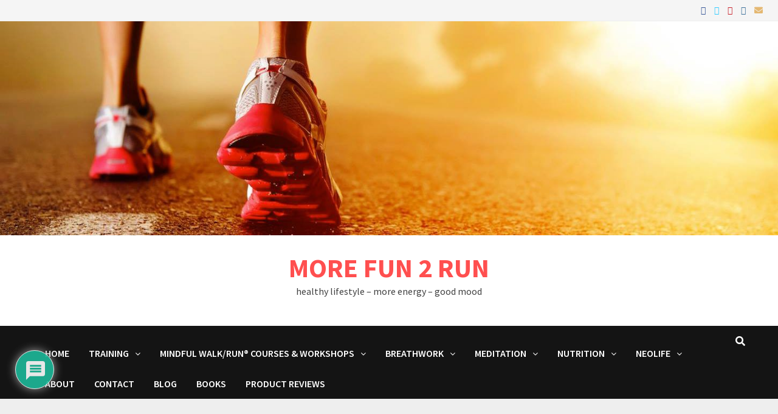

--- FILE ---
content_type: text/html; charset=utf-8
request_url: https://www.google.com/recaptcha/api2/aframe
body_size: 265
content:
<!DOCTYPE HTML><html><head><meta http-equiv="content-type" content="text/html; charset=UTF-8"></head><body><script nonce="8nAaiTMaGgQF8KtGQqUJrQ">/** Anti-fraud and anti-abuse applications only. See google.com/recaptcha */ try{var clients={'sodar':'https://pagead2.googlesyndication.com/pagead/sodar?'};window.addEventListener("message",function(a){try{if(a.source===window.parent){var b=JSON.parse(a.data);var c=clients[b['id']];if(c){var d=document.createElement('img');d.src=c+b['params']+'&rc='+(localStorage.getItem("rc::a")?sessionStorage.getItem("rc::b"):"");window.document.body.appendChild(d);sessionStorage.setItem("rc::e",parseInt(sessionStorage.getItem("rc::e")||0)+1);localStorage.setItem("rc::h",'1768868851981');}}}catch(b){}});window.parent.postMessage("_grecaptcha_ready", "*");}catch(b){}</script></body></html>

--- FILE ---
content_type: text/css
request_url: https://morefun2run.com/wp-content/themes/bam-pro/style.css?ver=6.8.1
body_size: 14685
content:
/*
Theme Name: Bam Pro
Theme URI: https://themezhut.com/themes/bam/
Author: ThemezHut
Author URI: https://themezhut.com/
Description: The best magazine WordPress Theme
Version: 1.1.5
License: GNU General Public License v2 or later
License URI: http://www.gnu.org/licenses/gpl-2.0.html
Text Domain: bam-pro
Tags: news, blog, grid-layout, right-sidebar, two-columns, custom-logo, custom-background, custom-menu, editor-style, featured-images, footer-widgets, theme-options, threaded-comments, translation-ready

Bam WordPress Theme, Copyright 2019 ThemezHut Themes. 
Bam is distributed under the terms of the GNU GPL

Bam is based on Underscores https://underscores.me/, (C) 2012-2017 Automattic, Inc.
Underscores is distributed under the terms of the GNU GPL v2 or later.

Normalizing styles have been helped along thanks to the fine work of
Nicolas Gallagher and Jonathan Neal https://necolas.github.io/normalize.css/
*/
/*--------------------------------------------------------------
>>> TABLE OF CONTENTS:
----------------------------------------------------------------
# Normalize
# Typography
# Elements
# Forms
# Header
	## Menus
# Accessibility
# Alignments
# Clearings
# Widgets
# Content
	## Posts and pages
	## Comments
# Blocks
# Infinite scroll
# Media
	## Captions
	## Galleries
--------------------------------------------------------------*/
/*--------------------------------------------------------------
# Normalize
--------------------------------------------------------------*/
/*! normalize.css v8.0.0 | MIT License | github.com/necolas/normalize.css */
/* Document
	 ========================================================================== */
/**
 * 1. Correct the line height in all browsers.
 * 2. Prevent adjustments of font size after orientation changes in iOS.
 */
html {
  line-height: 1.15;
  /* 1 */
  -webkit-text-size-adjust: 100%;
  /* 2 */
}

/* Sections
	 ========================================================================== */
/**
 * Remove the margin in all browsers.
 */
body {
  margin: 0;
}

/**
 * Correct the font size and margin on `h1` elements within `section` and
 * `article` contexts in Chrome, Firefox, and Safari.
 */
h1 {
  font-size: 2em;
  margin: 0.67em 0;
}

/* Grouping content
	 ========================================================================== */
/**
 * 1. Add the correct box sizing in Firefox.
 * 2. Show the overflow in Edge and IE.
 */
hr {
  box-sizing: content-box;
  /* 1 */
  height: 0;
  /* 1 */
  overflow: visible;
  /* 2 */
}

/**
 * 1. Correct the inheritance and scaling of font size in all browsers.
 * 2. Correct the odd `em` font sizing in all browsers.
 */
pre {
  font-family: monospace, monospace;
  /* 1 */
  font-size: 1em;
  /* 2 */
}

/* Text-level semantics
	 ========================================================================== */
/**
 * Remove the gray background on active links in IE 10.
 */
a {
  background-color: transparent;
}

/**
 * 1. Remove the bottom border in Chrome 57-
 * 2. Add the correct text decoration in Chrome, Edge, IE, Opera, and Safari.
 */
abbr[title] {
  border-bottom: none;
  /* 1 */
  text-decoration: underline;
  /* 2 */
  text-decoration: underline dotted;
  /* 2 */
}

/**
 * Add the correct font weight in Chrome, Edge, and Safari.
 */
b,
strong {
  font-weight: bolder;
}

/**
 * 1. Correct the inheritance and scaling of font size in all browsers.
 * 2. Correct the odd `em` font sizing in all browsers.
 */
code,
kbd,
samp {
  font-family: monospace, monospace;
  /* 1 */
  font-size: 1em;
  /* 2 */
}

/**
 * Add the correct font size in all browsers.
 */
small {
  font-size: 80%;
}

/**
 * Prevent `sub` and `sup` elements from affecting the line height in
 * all browsers.
 */
sub,
sup {
  font-size: 75%;
  line-height: 0;
  position: relative;
  vertical-align: baseline;
}

sub {
  bottom: -0.25em;
}

sup {
  top: -0.5em;
}

/* Embedded content
	 ========================================================================== */
/**
 * Remove the border on images inside links in IE 10.
 */
img {
  border-style: none;
}

/* Forms
	 ========================================================================== */
/**
 * 1. Change the font styles in all browsers.
 * 2. Remove the margin in Firefox and Safari.
 */
button,
input,
optgroup,
select,
textarea {
  font-family: inherit;
  /* 1 */
  font-size: 100%;
  /* 1 */
  line-height: 1.15;
  /* 1 */
  margin: 0;
  /* 2 */
}

/**
 * Show the overflow in IE.
 * 1. Show the overflow in Edge.
 */
button,
input {
  /* 1 */
  overflow: visible;
}

/**
 * Remove the inheritance of text transform in Edge, Firefox, and IE.
 * 1. Remove the inheritance of text transform in Firefox.
 */
button,
select {
  /* 1 */
  text-transform: none;
}

/**
 * Correct the inability to style clickable types in iOS and Safari.
 */
button,
[type="button"],
[type="reset"],
[type="submit"] {
  -webkit-appearance: button;
}

/**
 * Remove the inner border and padding in Firefox.
 */
button::-moz-focus-inner,
[type="button"]::-moz-focus-inner,
[type="reset"]::-moz-focus-inner,
[type="submit"]::-moz-focus-inner {
  border-style: none;
  padding: 0;
}

/**
 * Restore the focus styles unset by the previous rule.
 */
button:-moz-focusring,
[type="button"]:-moz-focusring,
[type="reset"]:-moz-focusring,
[type="submit"]:-moz-focusring {
  outline: 1px dotted ButtonText;
}

/**
 * Correct the padding in Firefox.
 */
fieldset {
  padding: 0.35em 0.75em 0.625em;
}

/**
 * 1. Correct the text wrapping in Edge and IE.
 * 2. Correct the color inheritance from `fieldset` elements in IE.
 * 3. Remove the padding so developers are not caught out when they zero out
 *		`fieldset` elements in all browsers.
 */
legend {
  box-sizing: border-box;
  /* 1 */
  color: inherit;
  /* 2 */
  display: table;
  /* 1 */
  max-width: 100%;
  /* 1 */
  padding: 0;
  /* 3 */
  white-space: normal;
  /* 1 */
}

/**
 * Add the correct vertical alignment in Chrome, Firefox, and Opera.
 */
progress {
  vertical-align: baseline;
}

/**
 * Remove the default vertical scrollbar in IE 10+.
 */
textarea {
  overflow: auto;
}

/**
 * 1. Add the correct box sizing in IE 10.
 * 2. Remove the padding in IE 10.
 */
[type="checkbox"],
[type="radio"] {
  box-sizing: border-box;
  /* 1 */
  padding: 0;
  /* 2 */
}

/**
 * Correct the cursor style of increment and decrement buttons in Chrome.
 */
[type="number"]::-webkit-inner-spin-button,
[type="number"]::-webkit-outer-spin-button {
  height: auto;
}

/**
 * 1. Correct the odd appearance in Chrome and Safari.
 * 2. Correct the outline style in Safari.
 */
[type="search"] {
  -webkit-appearance: textfield;
  /* 1 */
  outline-offset: -2px;
  /* 2 */
}

/**
 * Remove the inner padding in Chrome and Safari on macOS.
 */
[type="search"]::-webkit-search-decoration {
  -webkit-appearance: none;
}

/**
 * 1. Correct the inability to style clickable types in iOS and Safari.
 * 2. Change font properties to `inherit` in Safari.
 */
::-webkit-file-upload-button {
  -webkit-appearance: button;
  /* 1 */
  font: inherit;
  /* 2 */
}

/* Interactive
	 ========================================================================== */
/*
 * Add the correct display in Edge, IE 10+, and Firefox.
 */
details {
  display: block;
}

/*
 * Add the correct display in all browsers.
 */
summary {
  display: list-item;
}

/* Misc
	 ========================================================================== */
/**
 * Add the correct display in IE 10+.
 */
template {
  display: none;
}

/**
 * Add the correct display in IE 10.
 */
[hidden] {
  display: none;
}

/*--------------------------------------------------------------
# Typography
--------------------------------------------------------------*/
body,
button,
input,
select,
optgroup,
textarea {
  color: #404040;
  font-family: "Source Sans Pro", Graphik, -apple-system, BlinkMacSystemFont, Segoe UI, Helvetica, Arial, sans-serif;
  font-size: 18px;
  font-size: 1.125rem;
  line-height: 1.5;
}

h1, h2, h3, h4, h5, h6 {
  clear: both;
  font-family: 'Roboto Condensed';
  font-weight: normal;
  line-height: 1.2;
}

h1 {
  font-size: 36px;
  font-size: 2.25rem;
}

h2 {
  font-size: 32px;
  font-size: 2rem;
}

h3 {
  font-size: 28px;
  font-size: 1.75rem;
}

h4 {
  font-size: 24px;
  font-size: 1.5rem;
}

h5 {
  font-size: 20px;
  font-size: 1.25rem;
}

h6 {
  font-size: 16px;
  font-size: 1rem;
}

p {
  margin: 0 0 1.5em;
}

dfn, cite, em, i {
  font-style: italic;
}

blockquote {
  border-left: 4px solid #FF4F4F;
  margin: 30px 0;
  padding-left: 1em;
}

blockquote p {
  font-size: 20px;
  font-size: 1.25rem;
  margin-bottom: 0;
}

blockquote cite {
  margin-top: 1em;
  display: inline-block;
}

address {
  margin: 0 0 1.5em;
}

pre {
  background: #eee;
  font-family: "Courier 10 Pitch", Courier, monospace;
  font-size: 15px;
  font-size: 0.9375rem;
  line-height: 1.6;
  margin-bottom: 1.6em;
  max-width: 100%;
  overflow: auto;
  padding: 1.6em;
}

code, kbd, tt, var {
  font-family: Monaco, Consolas, "Andale Mono", "DejaVu Sans Mono", monospace;
  font-size: 15px;
  font-size: 0.9375rem;
}

abbr, acronym {
  border-bottom: 1px dotted #666;
  cursor: help;
}

mark, ins {
  background: #fff9c0;
  text-decoration: none;
}

big {
  font-size: 125%;
}

/*--------------------------------------------------------------
# Elements
--------------------------------------------------------------*/
html {
  box-sizing: border-box;
}

*,
*:before,
*:after {
  /* Inherit box-sizing to make it easier to change the property for components that leverage other behavior; see https://css-tricks.com/inheriting-box-sizing-probably-slightly-better-best-practice/ */
  box-sizing: inherit;
}

hr {
  background-color: #ccc;
  border: 0;
  height: 1px;
  margin-bottom: 1.5em;
}

a {
  color: #00aeef;
  text-decoration: none;
}

a:visited {
  color: purple;
}

a:hover, a:focus, a:active {
  color: #0076a3;
}

a:focus {
  outline: thin dotted;
}

a:hover, a:active {
  outline: 0;
}

ul, ol {
  padding-left: 1rem;
  margin-left: 1rem;
}

ul {
  list-style: disc;
}

ol {
  list-style: decimal;
}

li > ul,
li > ol {
  margin-bottom: 0;
  margin-left: 1.5em;
}

dt {
  font-weight: bold;
}

dd {
  margin: 0 1.5em 1.5em;
}

img {
  height: auto;
  /* Make sure images are scaled correctly. */
  max-width: 100%;
  /* Adhere to container width. */
  vertical-align: middle;
}

figure {
  margin: 2em 0;
  /* Extra wide images within figure tags don't overflow the content area. */
}

table {
  border-collapse: collapse;
  margin: 0 0 1.5em;
  width: 100%;
}

table, th, td {
  border: 1px solid #ededed;
}

th {
  background: #f8f8f8;
  padding: 8px 15px;
  text-align: left;
}

.site-footer table, .site-footer th, .site-footer td {
  border: 1px solid #555;
}

.site-footer th {
  background: #222;
}

td {
  padding: 5px 15px;
}

/*--------------------------------------------------------------
# Forms
--------------------------------------------------------------*/
button,
input[type="button"],
input[type="reset"],
input[type="submit"] {
  border: none;
  border-radius: 3px;
  background: #FF4F4F;
  color: #ffffff;
  cursor: pointer;
  font-size: 14px;
  font-size: 0.875rem;
  font-weight: 600;
  line-height: 1;
  padding: 1em 1.5em;
  text-transform: uppercase;
}

button:hover,
input[type="button"]:hover,
input[type="reset"]:hover,
input[type="submit"]:hover {
  background: #222222;
}

button:active, button:focus,
input[type="button"]:active,
input[type="button"]:focus,
input[type="reset"]:active,
input[type="reset"]:focus,
input[type="submit"]:active,
input[type="submit"]:focus {
  background: #222222;
}

.bam-readmore {
  border-radius: 3px;
  background: #FF4F4F;
  color: #ffffff;
  font-size: 14px;
  font-size: 0.875rem;
  font-weight: 600;
  line-height: 1;
  padding: .6em 1.2em;
  text-transform: uppercase;
}

.bam-readmore:hover {
  color: #ffffff;
  background: #222222;
}

.bam-readmore:visited {
  color: #ffffff;
}

.bam-readmore:active, .bam-readmore:focus {
  color: #ffffff;
  background: #222222;
}

.entry-readmore {
  margin: 27px 0 0;
}

input[type="text"],
input[type="email"],
input[type="url"],
input[type="password"],
input[type="search"],
input[type="number"],
input[type="tel"],
input[type="range"],
input[type="date"],
input[type="month"],
input[type="week"],
input[type="time"],
input[type="datetime"],
input[type="datetime-local"],
input[type="color"],
textarea {
  color: #666;
  border: 1px solid #dddddd;
  padding: 5px;
}

input[type="text"]:focus,
input[type="email"]:focus,
input[type="url"]:focus,
input[type="password"]:focus,
input[type="search"]:focus,
input[type="number"]:focus,
input[type="tel"]:focus,
input[type="range"]:focus,
input[type="date"]:focus,
input[type="month"]:focus,
input[type="week"]:focus,
input[type="time"]:focus,
input[type="datetime"]:focus,
input[type="datetime-local"]:focus,
input[type="color"]:focus,
textarea:focus {
  color: #111;
}

select {
  border: 1px solid #dddddd;
}

textarea {
  width: 100%;
}

.bam-navigation-container {
  position: relative;
}

.bam-search-box-container {
  display: none;
}

.bam-search-box-container {
  background: #fff;
  border: 3px solid #E3E3E3;
  display: none;
  padding: 5px;
  position: absolute;
  right: 0;
  top: 50px;
  width: 350px;
  z-index: 999;
}

.bam-search-box input[type="submit"] {
  border-radius: 0;
  box-shadow: none;
  border: none;
  height: 40px;
  line-height: 40px;
  padding: 0;
  text-shadow: none;
  text-transform: uppercase;
  width: 92px;
  cursor: pointer;
}

.bam-search-box input[type="submit"]:focus {
  outline: none;
}

.bam-search-box input[type="search"] {
  background: #f1f1f1;
  border: none;
  float: left;
  height: 40px;
  margin: 0;
  padding: 0 11px;
  width: 242px;
  border-radius: 0;
}

.bam-search-box input[type="search"]:focus {
  outline: none;
}

/*--------------------------------------------------------------
# Navigation
--------------------------------------------------------------*/
/*--------------------------------------------------------------
## Header
--------------------------------------------------------------*/
.site-logo-image {
  float: left;
  margin-right: 10px;
}

.site-logo-image img {
  width: auto;
}

.site-branding-text {
  float: left;
}

/* Default style */
.site-header.default-style {
  background: #ffffff;
}

.site-header.default-style #site-header-inner {
  padding-top: 28px;
  padding-bottom: 28px;
  height: 100%;
}

.site-header.default-style .site-branding {
  float: left;
  height: 100%;
}

.site-header.default-style .header-sidebar {
  float: right;
}

.site-header.default-style .header-sidebar .widget {
  margin: 0;
}

@media (max-width: 850px) {
  .site-header.default-style #site-header-inner.right-logo .header-sidebar,
  .site-header.default-style #site-header-inner.left-logo .header-sidebar {
    margin-top: 20px;
  }
}

.site-header.default-style #site-header-inner.center-logo {
  text-align: center;
}

.site-header.default-style #site-header-inner.center-logo .site-branding {
  float: none;
  display: inline-block;
  margin: 0 auto;
}

.site-header.default-style #site-header-inner.center-logo .header-sidebar {
  display: table;
  float: none;
  margin-top: 20px;
  margin-bottom: 0;
  margin-left: auto;
  margin-right: auto;
}

.site-header.default-style #site-header-inner.right-logo .site-branding {
  float: right;
  text-align: right;
}

.site-header.default-style #site-header-inner.right-logo .header-sidebar {
  float: left;
}

.site-title {
  font-family: 'Source Sans Pro';
  font-size: 44px;
  font-size: 2.75rem;
  font-weight: bold;
  margin: 0;
  line-height: 1.2;
}

.site-title a {
  color: #FF4F4F;
}

.site-title a:hover {
  color: #000000;
}

.site-description {
  font-size: 16px;
  font-size: 1rem;
  margin: 0 0 10px;
}

/* Horizontal style */
.site-header.horizontal-style #site-header-inner-wrap {
  background: #141414;
}

.site-header.horizontal-style .sticky-wrapper.is-sticky #site-header-inner-wrap {
  z-index: 9999 !important;
}

.site-header.horizontal-style .site-branding {
  float: left;
  display: table;
  height: 100%;
}

.site-header.horizontal-style .site-branding-inner {
  display: table-cell;
  vertical-align: middle;
  height: 65px;
}

.site-header.horizontal-style .site-title {
  font-size: 36px;
}

.site-header.horizontal-style .site-title a:hover {
  color: #dddddd;
}

.site-header.horizontal-style .site-description {
  color: #cccccc;
  font-size: 14px;
  margin: 0;
}

.site-header.horizontal-style .main-navigation {
  float: right;
}

.site-header.horizontal-style .header-sidebar {
  width: 100%;
  float: none;
  background: #eeeeee;
  padding: 20px;
}

.site-header.horizontal-style .header-sidebar .widget {
  margin: 0;
}

@media (max-width: 576px) {
  .site-header.horizontal-style .header-sidebar {
    padding: 10px;
  }
}

.site-header.horizontal-style .header-sidebar-inner {
  margin: 0 auto;
  display: table;
  max-width: 1400px;
}

/* Sticky Header */
.sticky-wrapper.is-sticky .site-header.horizontal-style {
  z-index: 9999 !important;
}

/*--------------------------------------------------------------
## Menus
--------------------------------------------------------------*/
.main-navigation {
  font-size: 16px;
  font-size: 1rem;
}

.main-navigation ul {
  display: none;
  list-style: none;
  margin: 0;
  padding-left: 0;
}

.main-navigation ul ul {
  box-shadow: 1px 1px 4px rgba(0, 0, 0, 0.15);
  float: left;
  position: absolute;
  top: 100%;
  left: -999em;
  z-index: 99999;
}

.main-navigation ul ul ul {
  left: -999em;
  top: -10px;
}

.main-navigation ul ul li:hover > ul,
.main-navigation ul ul li.focus > ul {
  left: 100%;
}

.main-navigation ul ul li a {
  font-weight: normal;
  line-height: 1.3;
  text-transform: none;
  width: 200px;
}

.main-navigation ul li:hover > ul,
.main-navigation ul li.focus > ul {
  left: auto;
}

.main-navigation li {
  float: left;
  position: relative;
}

.main-navigation li a {
  display: block;
  text-transform: uppercase;
  text-decoration: none;
  font-weight: 600;
}

.main-navigation li.menu-item-has-children > a:after,
.main-navigation li.page_item_has_children > a:after {
  font-family: FontAwesome;
  content: "\f107";
  display: inline-block;
  line-height: 1;
  font-size: 14px;
  margin: 1px 0 0 10px;
  font-weight: normal;
}

.main-navigation .menu-item-has-children .menu-item-has-children > a:after,
.main-navigation .page_item_has_children .menu-item-has-children > a:after {
  font-family: FontAwesome;
  content: "\f105";
  display: inline-block;
  float: right;
  line-height: 20px;
  font-size: 14px;
  margin: 0 0 0 10px;
  font-weight: normal;
}

.rtl .main-navigation .menu-item-has-children .menu-item-has-children > a:after,
.rtl .main-navigation .page_item_has_children .menu-item-has-children > a:after {
  content: "\f104";
}

/**
 * Default style
 */
.site-header.default-style .main-navigation {
  clear: both;
  display: block;
  float: left;
  width: 100%;
  background: #141414;
}

.site-header.default-style .main-navigation ul li a {
  color: #ffffff;
  line-height: 50px;
  padding: 0 16px;
}

.site-header.default-style .main-navigation ul li a:hover {
  color: #FF4F4F;
}

.site-header.default-style .main-navigation ul ul {
  padding: 10px;
  background: #333333;
}

.site-header.default-style .main-navigation ul ul li a {
  color: #eeeeee;
  padding-top: 10px;
  padding-bottom: 10px;
  line-height: 1.3;
}

.site-header.default-style .main-navigation ul ul li a:hover {
  color: #ffffff;
  background: #FF4F4F;
}

.site-header.default-style .main-navigation .current_page_item > a,
.site-header.default-style .main-navigation .current-menu-item > a,
.site-header.default-style .main-navigation .current_page_ancestor > a,
.site-header.default-style .main-navigation .current-menu-ancestor > a {
  color: #FF4F4F;
}

@media screen and (min-width: 959px) {
  .site-header.default-style .main-navigation #site-navigation-inner.align-center #primary-menu {
    display: table;
    margin: 0 auto;
  }
}

.site-header.default-style .main-navigation #site-navigation-inner.align-right #primary-menu {
  float: right;
}

.site-header.default-style .main-navigation #site-navigation-inner.align-left #primary-menu {
  float: left;
}

.site-header.default-style .main-navigation #site-navigation-inner.show-search ul {
  margin-right: 40px;
}

/**
 * Horizontal Style 
 */
.site-header.horizontal-style .main-navigation ul li a {
  color: #ffffff;
  line-height: 65px;
  padding: 0 16px;
}

.site-header.horizontal-style .main-navigation ul li a:hover {
  color: #FF4F4F;
}

.site-header.horizontal-style .main-navigation ul ul {
  padding: 10px;
  background: #333333;
}

.site-header.horizontal-style .main-navigation ul ul li a {
  color: #ffffff;
  padding-top: 10px;
  padding-bottom: 10px;
  line-height: 1.3;
}

.site-header.horizontal-style .main-navigation ul ul li a:hover {
  color: #ffffff;
  background: #FF4F4F;
}

.site-header.horizontal-style .main-navigation .current_page_item > a,
.site-header.horizontal-style .main-navigation .current-menu-item > a,
.site-header.horizontal-style .main-navigation .current_page_ancestor > a,
.site-header.horizontal-style .main-navigation .current-menu-ancestor > a {
  color: #FF4F4F;
}

.site-header.horizontal-style .main-navigation #site-navigation-inner.show-search ul {
  margin-right: 40px;
}

#site-navigation-inner {
  position: relative;
}

/* Mobile Dropdown Navigation. */
.mobile-dropdown {
  clear: both;
}

.mobile-navigation {
  display: none;
  background: #333333;
}

.mobile-navigation ul {
  list-style: none;
  margin: 0;
  padding: 30px;
}

.mobile-navigation ul li {
  position: relative;
  border-bottom: 1px solid #222222;
}

.mobile-navigation ul li a {
  display: block;
  width: 100%;
  line-height: 45px;
  color: #ffffff;
  font-size: 16px;
  font-size: 1rem;
  text-transform: uppercase;
}

.mobile-navigation ul ul {
  display: none;
  padding: 0 0 0 20px;
  border-top: 1px solid #222222;
}

.mobile-navigation ul ul.toggled-on {
  display: block;
}

.mobile-navigation.toggled-on {
  display: block;
}

.menu-toggle {
  cursor: pointer;
  border: none;
  background: transparent;
  line-height: 50px;
  border-radius: 0;
  padding: 0 10px;
  color: #ffffff;
  display: block;
  font-size: 16px;
  font-size: 1rem;
}

.menu-toggle i.fa {
  margin-right: 10px;
}

.site-header.horizontal-style .menu-toggle {
  line-height: 65px;
}

.dropdown-toggle {
  cursor: pointer;
  background: transparent;
  font-size: 18px;
  position: absolute;
  top: 0;
  right: 0;
  line-height: 45px;
  padding: 0 15px;
  border-left: 1px dotted #222222;
  border-right: 1px dotted #222222;
  border-radius: 0;
}

button.dropdown-toggle::after {
  content: '+';
}

button.dropdown-toggle.toggled-on::after {
  content: '-';
}

@media screen and (min-width: 959px) {
  .mobile-dropdown,
  .menu-toggle {
    display: none;
  }
  .main-navigation ul {
    display: block;
  }
}

.site-main .comment-navigation, .site-main
.posts-navigation, .site-main
.post-navigation {
  margin: 0 0 60px;
  overflow: hidden;
}

.comment-navigation .nav-previous,
.posts-navigation .nav-previous,
.post-navigation .nav-previous {
  float: left;
  width: 50%;
}

.comment-navigation .nav-next,
.posts-navigation .nav-next,
.post-navigation .nav-next {
  float: right;
  text-align: right;
  width: 50%;
}

.posts-navigation {
  color: #444444;
}

.posts-navigation .nav-previous a,
.posts-navigation .nav-next a {
  font-size: 18px;
  font-size: 1.125rem;
  font-weight: 700;
  text-transform: uppercase;
  color: #444444;
}

.posts-navigation .nav-previous a:hover,
.posts-navigation .nav-next a:hover {
  color: #FF4F4F;
}

.posts-navigation .nav-previous a::before {
  content: "\f104";
  display: inline-block;
  line-height: 1;
  font-family: FontAwesome;
  font-size: 18px;
  margin: 0 1em 0 0;
  font-weight: normal;
}

.posts-navigation .nav-next a::after {
  content: "\f105";
  display: inline-block;
  line-height: 1;
  font-family: FontAwesome;
  font-size: 18px;
  margin: 0 0 0 1em;
  font-weight: normal;
}

.rtl .posts-navigation .nav-previous a::before {
  content: "\f105";
}

.rtl .posts-navigation .nav-next a::after {
  content: "\f104";
}

.post-navigation .nav-previous .meta-nav,
.post-navigation .nav-next .meta-nav {
  font-size: 16px;
  font-size: 1rem;
  font-weight: 600;
  text-transform: uppercase;
  color: #bdbdbd;
}

.post-navigation .nav-previous .post-title,
.post-navigation .nav-next .post-title {
  color: #000000;
  font-size: 20px;
  font-size: 1.25rem;
  font-weight: 600;
}

.post-navigation .nav-previous .post-title:hover,
.post-navigation .nav-next .post-title:hover {
  color: #FF4F4F;
}

/* Sticky Menu */
.sticky-wrapper.is-sticky .main-navigation {
  z-index: 9999 !important;
}

/**
 * Search toggle
 */
.site-header.horizontal-style .bam-search-button-icon {
  line-height: 65px;
}

.site-header.horizontal-style .bam-search-box-container {
  top: 65px;
}

.site-header.default-style .bam-search-button-icon {
  line-height: 50px;
}

.site-header.default-style .bam-search-box-container {
  top: 50px;
}

.bam-search-button-icon {
  position: absolute;
  top: 0;
  right: 0;
  padding: 0 16px;
  color: #ffffff;
  cursor: pointer;
}

@media (max-width: 959px) {
  .site-header.horizontal-style .bam-search-button-icon {
    right: 80px;
  }
}

.bam-search-box-container {
  display: none;
  position: absolute;
  right: 0;
}

.bam-search-box-container.active {
  display: block;
}

/**
 * Pagination
 */
.pagination {
  margin: 10px 0 30px;
}

.pagination .page-numbers {
  border: 1px solid #cccccc;
  color: #404040;
  padding: 8px 15px;
  margin: 0 2px 5px 2px;
  display: inline-block;
}

.pagination .page-numbers.next,
.pagination .page-numbers.previous {
  margin: 0;
}

.pagination .page-numbers.current {
  background: #FF4F4F;
  border: 1px solid #FF4F4F;
  color: #ffffff;
}

.pagination a.page-numbers:hover {
  background: #FF4F4F;
  border: 1px solid #FF4F4F;
  color: #ffffff;
}

/*--------------------------------------------------------------
## Top Bar
--------------------------------------------------------------*/
.bam-topbar {
  border-bottom: 1px solid #eeeeee;
  background: #f5f5f5;
}

.bam-topbar .bam-social-link i {
  font-size: 14px;
  line-height: 35px;
  padding: 0 5px;
}

@media (min-width: 992px) {
  .bam-topbar {
    height: 35px;
  }
}

.bam-topbar-social {
  float: right;
}

.bam-topbar-social.colored .bam-social-link.facebook i {
  color: #3b5998;
}

.bam-topbar-social.colored .bam-social-link.twitter i {
  color: #33ccff;
}

.bam-topbar-social.colored .bam-social-link.dribbble i {
  color: #ea4c89;
}

.bam-topbar-social.colored .bam-social-link.pinterest i {
  color: #c8232c;
}

.bam-topbar-social.colored .bam-social-link.github i {
  color: #171515;
}

.bam-topbar-social.colored .bam-social-link.tumblr i {
  color: #34526f;
}

.bam-topbar-social.colored .bam-social-link.youtube i {
  color: #c4302b;
}

.bam-topbar-social.colored .bam-social-link.flickr i {
  color: #ff0084;
}

.bam-topbar-social.colored .bam-social-link.vimeo i {
  color: #1AB7EA;
}

.bam-topbar-social.colored .bam-social-link.instagram i {
  color: #3f729b;
}

.bam-topbar-social.colored .bam-social-link.codepen i {
  color: #000;
}

.bam-topbar-social.colored .bam-social-link.linkedin i {
  color: #0e76a8;
}

.bam-topbar-social.colored .bam-social-link.yelp i {
  color: #d32323;
}

.bam-topbar-social.colored .bam-social-link.skype i {
  color: #00aff0;
}

.bam-topbar-social.colored .bam-social-link.vk i {
  color: #45668e;
}

.bam-topbar-social.colored .bam-social-link.email i {
  color: #e4b872;
}

.bam-topbar-social.colored .bam-social-link.vine i {
  color: #00b488;
}

.bam-topbar-social.colored .bam-social-link.tripadvisor i {
  color: #00af87;
}

.bam-topbar-social.colored .bam-social-link.rss i {
  color: #f26522;
}

.bam-topbar-social.colored .bam-social-link i:hover {
  color: #222222;
}

.bam-topbar-social.dark .bam-social-link i {
  color: #333333;
}

.bam-topbar-social.dark .bam-social-link i:hover {
  color: #d32323;
}

.bam-topbar-social.light .bam-social-link i {
  color: #dddddd;
}

.bam-topbar-social.light .bam-social-link.tripadvisor i:hover {
  color: #00af87;
}

.bam-topbar-social.light .bam-social-link.rss i:hover {
  color: #f26522;
}

.bam-topbar-social.light .bam-social-link.vine i:hover {
  color: #00b488;
}

.bam-topbar-social.light .bam-social-link.email i:hover {
  color: #e4b872;
}

.bam-topbar-social.light .bam-social-link.vk i:hover {
  color: #45668e;
}

.bam-topbar-social.light .bam-social-link.skype i:hover {
  color: #00aff0;
}

.bam-topbar-social.light .bam-social-link.facebook i:hover {
  color: #3b5998;
}

.bam-topbar-social.light .bam-social-link.twitter i:hover {
  color: #33ccff;
}

.bam-topbar-social.light .bam-social-link.dribbble i:hover {
  color: #ea4c89;
}

.bam-topbar-social.light .bam-social-link.pinterest i:hover {
  color: #c8232c;
}

.bam-topbar-social.light .bam-social-link.github i:hover {
  color: #171515;
}

.bam-topbar-social.light .bam-social-link.tumblr i:hover {
  color: #34526f;
}

.bam-topbar-social.light .bam-social-link.youtube i:hover {
  color: #c4302b;
}

.bam-topbar-social.light .bam-social-link.flickr i:hover {
  color: #ff0084;
}

.bam-topbar-social.light .bam-social-link.vimeo i:hover {
  color: #1AB7EA;
}

.bam-topbar-social.light .bam-social-link.instagram i:hover {
  color: #3f729b;
}

.bam-topbar-social.light .bam-social-link.codepen i:hover {
  color: #000;
}

.bam-topbar-social.light .bam-social-link.linkedin i:hover {
  color: #0e76a8;
}

.bam-topbar-social.light .bam-social-link.yelp i:hover {
  color: #d32323;
}

.bam-date {
  line-height: 35px;
  font-size: 14px;
  font-weight: bold;
  margin-right: 25px;
  float: left;
}

.top-navigation {
  clear: both;
  display: inline-block;
}

.top-navigation ul {
  list-style: none;
  margin: 0;
  padding-left: 0;
}

.top-navigation ul ul {
  box-shadow: 1px 1px 4px rgba(0, 0, 0, 0.15);
  float: left;
  position: absolute;
  top: 100%;
  left: -999em;
  z-index: 99999;
  background: #f5f5f5;
}

.top-navigation ul ul ul {
  left: -999em;
  top: 0;
}

.top-navigation ul ul li:hover > ul,
.top-navigation ul ul li.focus > ul {
  left: 100%;
}

.top-navigation ul ul a {
  width: 200px;
}

.top-navigation ul li:hover > ul,
.top-navigation ul li.focus > ul {
  left: auto;
}

.top-navigation li {
  float: left;
  position: relative;
}

.top-navigation a {
  color: #222222;
  display: block;
  line-height: 35px;
  padding: 0 10px;
  font-size: 14px;
  font-size: 0.875rem;
  text-decoration: none;
  font-weight: 600;
}

.top-navigation a:hover {
  color: #888888;
}

@media screen and (max-width: 767px) {
  .top-navigation {
    display: none;
  }
}

/*--------------------------------------------------------------
# Accessibility
--------------------------------------------------------------*/
/* Text meant only for screen readers. */
.screen-reader-text {
  border: 0;
  clip: rect(1px, 1px, 1px, 1px);
  clip-path: inset(50%);
  height: 1px;
  margin: -1px;
  overflow: hidden;
  padding: 0;
  position: absolute !important;
  width: 1px;
  word-wrap: normal !important;
  /* Many screen reader and browser combinations announce broken words as they would appear visually. */
}

.screen-reader-text:focus {
  background-color: #f1f1f1;
  border-radius: 3px;
  box-shadow: 0 0 2px 2px rgba(0, 0, 0, 0.6);
  clip: auto !important;
  clip-path: none;
  color: #21759b;
  display: block;
  font-size: 14px;
  font-size: 0.875rem;
  font-weight: bold;
  height: auto;
  left: 5px;
  line-height: normal;
  padding: 15px 23px 14px;
  text-decoration: none;
  top: 5px;
  width: auto;
  z-index: 100000;
  /* Above WP toolbar. */
}

/* Do not show the outline on the skip link target. */
#content[tabindex="-1"]:focus {
  outline: 0;
}

/*--------------------------------------------------------------
# Alignments
--------------------------------------------------------------*/
.alignleft {
  display: inline;
  float: left;
  margin-right: 1.5em;
}

.alignright {
  display: inline;
  float: right;
  margin-left: 1.5em;
}

.aligncenter {
  clear: both;
  display: block;
  margin-left: auto;
  margin-right: auto;
}

/*--------------------------------------------------------------
# Clearings
--------------------------------------------------------------*/
.clear:before,
.clear:after,
.entry-content:before,
.entry-content:after,
.comment-content:before,
.comment-content:after,
.site-header:before,
.site-header:after,
.site-content:before,
.site-content:after,
.site-footer:before,
.site-footer:after {
  content: "";
  display: table;
  table-layout: fixed;
}

.clear:after,
.entry-content:after,
.comment-content:after,
.site-header:after,
.site-content:after,
.site-footer:after {
  clear: both;
}

.clearfix:after {
  content: '';
  display: block;
  visibility: hidden;
  clear: both;
  zoom: 1;
  height: 0;
}

/*--------------------------------------------------------------
# Featured
--------------------------------------------------------------*/
.widget.widget_bam_featured_posts_1 {
  margin-bottom: 40px;
}

.bm-featured-style-1 .bm-slider {
  position: relative;
}

.bm-featured-style-1 .featured-left {
  width: 66.6667%;
  float: left;
}

@media screen and (max-width: 767px) {
  .bm-featured-style-1 .featured-left {
    width: 100%;
    float: none;
  }
}

.bm-featured-style-1 .featured-right {
  width: 33.03030303030303%;
  float: right;
}

@media screen and (max-width: 767px) {
  .bm-featured-style-1 .featured-right {
    float: none;
    width: 100%;
  }
}

.bm-featured-style-1 .bm-slide-holder {
  position: relative;
  background-size: cover !important;
  background-repeat: no-repeat !important;
  background-position: center !important;
}

.bm-featured-style-1 .bm-slide-holder:before {
  display: block;
  content: "";
  width: 100%;
  padding-top: 59.545454545454545%;
}

.bm-featured-style-1 .bm-slide-holder > .bm-slide-content {
  position: absolute;
  top: 0;
  left: 0;
  right: 0;
  bottom: 0;
}

.bm-featured-style-1 .bm-slider-title {
  font-size: 34px;
  font-size: 2.125rem;
  font-weight: bold;
  margin: 0;
  color: #f5f5f5;
  text-shadow: 0px 1px 1px #000;
}

@media (max-width: 992px) {
  .bm-featured-style-1 .bm-slider-title {
    font-size: 24px;
    font-size: 1.5rem;
  }
}

@media (max-width: 768px) {
  .bm-featured-style-1 .bm-slider-title {
    font-size: 18px;
    font-size: 1.125rem;
  }
}

.bm-featured-style-1 .bm-slider-details-container {
  z-index: 1;
  padding: 33px;
  position: absolute;
  bottom: 0;
  left: 0;
  width: 100%;
}

@media (max-width: 767px) {
  .bm-featured-style-1 .bm-slider-details-container {
    padding: 15px;
  }
}

.bm-featured-style-1 .bm-slider-details-container::before {
  position: absolute;
  content: "";
  top: 0;
  right: 0;
  bottom: 0;
  left: 0;
  background: -moz-linear-gradient(top, transparent 0%, black 100%);
  /* FF3.6+ */
  background: -webkit-gradient(linear, left top, left bottom, color-stop(0%, transparent), color-stop(100%, black));
  /* Chrome,Safari4+ */
  background: -webkit-linear-gradient(top, transparent 0%, black 100%);
  /* Chrome10+,Safari5.1+ */
  background: -o-linear-gradient(top, transparent 0%, black 100%);
  /* Opera 11.10+ */
  background: -ms-linear-gradient(top, transparent 0%, black 100%);
  /* IE10+ */
  background: linear-gradient(to bottom, transparent 0%, black 100%);
  /* W3C */
  opacity: 0.5;
  transition: opacity 0.2s linear;
  z-index: -1;
}

.bm-featured-style-1 .bm-slider:hover .bm-slider-details-container::before {
  opacity: 0.7;
}

.bm-featured-style-1 .bm-slider:hover .bm-slider-title {
  color: #ffffff;
  transition: color 0.2s;
}

/* Highlighted Posts */
.bm-highlighted-posts {
  overflow: hidden;
}

@media screen and (max-width: 767px) {
  .bm-highlighted-posts {
    margin: 0 -1px;
  }
}

.bm-highlighted-post {
  position: relative;
  width: 100%;
  height: auto;
  z-index: 1;
}

@media screen and (max-width: 767px) {
  .bm-highlighted-post {
    width: 50%;
    float: left;
    padding: 2px 1px 0 1px;
  }
}

.bm-highlighted-post:first-child {
  margin-bottom: 0.92%;
}

@media screen and (max-width: 767px) {
  .bm-highlighted-post:first-child {
    margin-bottom: 0.92%;
  }
}

.bm-highlighted-post:hover .bhp-details-container::before {
  opacity: 0.7;
}

.bm-highlighted-post:hover .bhp-title {
  color: #ffffff;
}

.bhp-thumbnail img {
  max-width: 100%;
  position: relative;
  z-index: -2;
}

.bhp-details-container {
  position: absolute;
  bottom: 0;
  left: 0;
  z-index: 1;
  width: 100%;
  padding: 20px;
}

@media (max-width: 767px) {
  .bhp-details-container {
    padding: 10px;
  }
}

.bhp-details-container::before {
  position: absolute;
  content: "";
  top: 0;
  right: 0;
  bottom: 0;
  left: 0;
  background: -moz-linear-gradient(top, transparent 0%, black 100%);
  /* FF3.6+ */
  background: -webkit-gradient(linear, left top, left bottom, color-stop(0%, transparent), color-stop(100%, black));
  /* Chrome,Safari4+ */
  background: -webkit-linear-gradient(top, transparent 0%, black 100%);
  /* Chrome10+,Safari5.1+ */
  background: -o-linear-gradient(top, transparent 0%, black 100%);
  /* Opera 11.10+ */
  background: -ms-linear-gradient(top, transparent 0%, black 100%);
  /* IE10+ */
  background: linear-gradient(to bottom, transparent 0%, black 100%);
  /* W3C */
  opacity: 0.5;
  transition: opacity 0.2s linear;
  z-index: -1;
}

.bhp-title {
  font-weight: 700;
  font-size: 20px;
  font-size: 1.25rem;
  color: #f5f5f5;
  text-shadow: 0px 1px 1px #000;
  margin: 0;
}

@media screen and (max-width: 768px) {
  .bhp-title {
    font-size: 16px;
    font-size: 1rem;
  }
}

.bhpi-holder {
  position: relative;
  background-size: cover !important;
  background-repeat: no-repeat !important;
  background-position: center !important;
  box-shadow: inset 0px 0px 50px rgba(0, 0, 0, 0.2);
}

.bhpi-holder:before {
  display: block;
  content: "";
  width: 100%;
  padding-top: 59.63302752293578%;
}

.bhpi-holder > .bhp-content {
  position: absolute;
  top: 0;
  left: 0;
  right: 0;
  bottom: 0;
}

/* Common Stylings for Featured Posts */
.bmfs2s-holder,
.bmfs2b-holder,
.bmfs3s-holder,
.bmfs3b-holder {
  position: relative;
  background-size: cover !important;
  background-repeat: no-repeat !important;
  background-position: center !important;
}

.bmfs2s-holder:before,
.bmfs2b-holder:before,
.bmfs3s-holder:before,
.bmfs3b-holder:before {
  display: block;
  content: "";
  width: 100%;
}

.bmfs2s-holder > .bmfs2s-content,
.bmfs2b-holder > .bmfs2b-content,
.bmfs3s-holder > .bmfs3s-content,
.bmfs3b-holder > .bmfs3b-content {
  position: absolute;
  top: 0;
  left: 0;
  right: 0;
  bottom: 0;
}

.bmfs2s-title,
.bmfs2b-title,
.bmfs3s-title,
.bmfs3b-title {
  font-weight: bold;
  margin: 0;
  color: #f5f5f5;
  text-shadow: 0px 1px 1px #000;
}

.bmfs2s-details-container,
.bmfs2b-details-container,
.bmfs3s-details-container,
.bmfs3b-details-container {
  z-index: 1;
  position: absolute;
  bottom: 0;
  left: 0;
  width: 100%;
}

.bmfs2s-details-container .entry-meta,
.bmfs2b-details-container .entry-meta,
.bmfs3s-details-container .entry-meta,
.bmfs3b-details-container .entry-meta {
  margin-top: 8px;
}

.bmfs2s-details-container::before,
.bmfs2b-details-container::before,
.bmfs3s-details-container::before,
.bmfs3b-details-container::before {
  position: absolute;
  content: "";
  top: 0;
  right: 0;
  bottom: 0;
  left: 0;
  background: -moz-linear-gradient(top, transparent 0%, black 100%);
  /* FF3.6+ */
  background: -webkit-gradient(linear, left top, left bottom, color-stop(0%, transparent), color-stop(100%, black));
  /* Chrome,Safari4+ */
  background: -webkit-linear-gradient(top, transparent 0%, black 100%);
  /* Chrome10+,Safari5.1+ */
  background: -o-linear-gradient(top, transparent 0%, black 100%);
  /* Opera 11.10+ */
  background: -ms-linear-gradient(top, transparent 0%, black 100%);
  /* IE10+ */
  background: linear-gradient(to bottom, transparent 0%, black 100%);
  /* W3C */
  opacity: 0.5;
  transition: opacity 0.2s linear;
  z-index: -1;
}

.bmfs2s-post,
.bmfs2b-post,
.bmfs3s-post,
.bmfs3b-post {
  cursor: pointer;
}

.bmfs2s-post:hover .bmfs2s-details-container::before,
.bmfs2b-post:hover .bmfs2b-details-container::before,
.bmfs3s-post:hover .bmfs3s-details-container::before,
.bmfs3b-post:hover .bmfs3b-details-container::before {
  opacity: 0.7;
}

.bmfs2s-post:hover .bmfs2s-title,
.bmfs2b-post:hover .bmfs2b-title,
.bmfs3s-post:hover .bmfs3s-title,
.bmfs3b-post:hover .bmfs3b-title {
  color: #ffffff;
  transition: color 0.2s;
}

.bmficp .entry-meta,
.bmficp .entry-meta a,
.bmficp .entry-meta .byline a {
  color: #ffffff;
}

/*************************/
/* Featured Style 2 Widget */
.bm-featured-posts-2-left {
  width: 66.818181818181818%;
  float: left;
}

@media screen and (max-width: 767px) {
  .bm-featured-posts-2-left {
    width: 100%;
    float: none;
  }
}

.bm-featured-posts-2-right {
  width: 33.181818181818182%;
  float: right;
}

@media screen and (max-width: 767px) {
  .bm-featured-posts-2-right {
    float: none;
    width: 100%;
  }
}

.bmfs2b-holder {
  box-shadow: inset 0px 0px 50px rgba(0, 0, 0, 0.1);
}

.bmfs2b-holder:before {
  padding-top: 58.956916099773243%;
}

.bmfs2b-title {
  font-size: 36px;
  font-size: 2.25rem;
}

@media (max-width: 992px) {
  .bmfs2b-title {
    font-size: 24px;
    font-size: 1.5rem;
  }
}

@media (max-width: 768px) {
  .bmfs2b-title {
    font-size: 18px;
    font-size: 1.125rem;
  }
}

.bmfs2b-details-container {
  padding: 33px;
}

@media (max-width: 767px) {
  .bmfs2b-details-container {
    padding: 15px;
  }
}

/* Featured Posts Style 2 small images */
.bmfs2s-post {
  position: relative;
  width: 100%;
  height: auto;
  z-index: 1;
}

@media screen and (max-width: 767px) {
  .bmfs2s-post {
    width: 50%;
    float: left;
  }
}

.bmfs2s-post .entry-meta {
  display: none;
}

.bmfs2s-thumbnail img {
  max-width: 100%;
  position: relative;
  z-index: -2;
}

.bmfs2s-details-container {
  padding: 24px;
}

@media (max-width: 767px) {
  .bmfs2s-details-container {
    padding: 10px;
  }
}

.bmfs2s-title {
  font-size: 20px;
  font-size: 1.25rem;
}

@media screen and (max-width: 768px) {
  .bmfs2s-title {
    font-size: 16px;
    font-size: 1rem;
  }
}

.bmfs2s-holder {
  box-shadow: inset 0px 0px 25px rgba(0, 0, 0, 0.2);
}

.bmfs2s-holder:before {
  padding-top: 59.360730593607306%;
}

/* Featured Style 3 Widget */
.bm-featured-style-3 {
  margin: 0 -2px 10px -2px;
  clear: both;
  overflow: hidden;
}

.bmfs3b-holder {
  box-shadow: inset 0px 0px 50px rgba(0, 0, 0, 0.1);
}

.bmfs3s-holder {
  box-shadow: inset 0px 0px 25px rgba(0, 0, 0, 0.1);
}

.bmfs3b-holder:before,
.bmfs3s-holder:before {
  padding-top: 58.956916099773243%;
}

.bmfs3b-title {
  font-size: 26px;
  font-size: 1.625rem;
}

@media (max-width: 992px) {
  .bmfs3b-title {
    font-size: 24px;
    font-size: 1.5rem;
  }
}

@media (max-width: 768px) {
  .bmfs3b-title {
    font-size: 18px;
    font-size: 1.125rem;
  }
}

.bmfs3s-title {
  font-size: 20px;
  font-size: 1.25rem;
}

@media (max-width: 992px) {
  .bmfs3s-title {
    font-size: 18.4px;
    font-size: 1.15rem;
  }
}

@media (max-width: 768px) {
  .bmfs3s-title {
    font-size: 16px;
    font-size: 1rem;
  }
}

.bmfs3b-details-container {
  padding: 35px;
}

@media (max-width: 767px) {
  .bmfs3b-details-container {
    padding: 15px;
  }
}

.bmfs3s-details-container {
  padding: 25px;
}

@media (max-width: 767px) {
  .bmfs3s-details-container {
    padding: 15px;
  }
}

.bmfs3s-details-container .entry-meta {
  margin-top: 8px;
}

.bmfs3b-post {
  width: 100%;
  float: left;
  padding: 0 2px;
  margin-top: 4px;
  cursor: pointer;
}

@media (min-width: 768px) {
  .bmfs3b-post {
    margin-top: 0;
    width: 50%;
  }
}

.bmfs3b-post:first-child {
  margin-top: 0 !important;
}

.bmfs3s-post {
  width: 100%;
  margin-top: 4px;
  cursor: pointer;
  float: left;
  padding: 0 2px;
}

@media (min-width: 768px) {
  .bmfs3s-post {
    width: 33.33%;
  }
}

.bmfs3s-post .entry-meta {
  display: none;
}

/* Sidebar compatibility */
#secondary .bm-featured-posts-2-left,
#secondary .featured-left,
.footer-widget-area .bm-featured-posts-2-left,
.footer-widget-area .featured-left {
  width: 100%;
  float: none;
}

#secondary .bm-featured-posts-2-right,
#secondary .featured-right,
.footer-widget-area .bm-featured-posts-2-right,
.footer-widget-area .featured-right {
  width: 100%;
  float: none;
}

#secondary .bm-featured-posts-2-right,
#secondary .bm-highlighted-post,
.footer-widget-area .bm-featured-posts-2-right,
.footer-widget-area .bm-highlighted-post {
  width: 50%;
  float: left;
  padding: 2px 1px 0 1px;
}

#secondary .bm-featured-posts-2-right,
.footer-widget-area .bm-featured-posts-2-right {
  padding: 0;
}

#secondary .bhp-title,
#secondary .bmfs2s-title,
.footer-widget-area .bhp-title,
.footer-widget-area .bmfs2s-title {
  font-size: 16px;
  font-size: 1rem;
}

#secondary .bm-slider-title,
#secondary .bm-featured-big-title,
.footer-widget-area .bm-slider-title,
.footer-widget-area .bm-featured-big-title {
  font-size: 18px;
  font-size: 1.125rem;
}

#secondary .bm-featured-big-details-container,
#secondary .bm-slider-details-container,
.footer-widget-area .bm-featured-big-details-container,
.footer-widget-area .bm-slider-details-container {
  padding: 15px;
}

#secondary .bmfs2s-details-container,
#secondary .bhp-details-container,
.footer-widget-area .bmfs2s-details-container,
.footer-widget-area .bhp-details-container {
  padding: 10px;
}

#secondary .bm-featured-style-1 .entry-meta,
#secondary .bm-featured-style-2 .entry-meta,
.footer-widget-area .bm-featured-style-1 .entry-meta,
.footer-widget-area .bm-featured-style-2 .entry-meta {
  display: none;
}

#secondary .bmfs3s-post,
#secondary .bmfs3b-post,
.footer-widget-area .bmfs3s-post,
.footer-widget-area .bmfs3b-post {
  width: 100%;
  float: none;
}

#secondary .bmfs3b-post .bmfs3b-title,
.footer-widget-area .bmfs3b-post .bmfs3b-title {
  font-size: 20px;
}

#secondary .bmfs3b-post .entry-meta,
.footer-widget-area .bmfs3b-post .entry-meta {
  display: none;
}

#secondary .bmfs3b-post .bmfs3b-details-container,
.footer-widget-area .bmfs3b-post .bmfs3b-details-container {
  padding: 25px;
}

#secondary .bmfs3b-post:first-child,
.footer-widget-area .bmfs3b-post:first-child {
  margin-bottom: 4px;
}

/*--------------------------------------------------------------
# Widgets
--------------------------------------------------------------*/
.widget {
  margin: 0 0 50px;
  overflow: hidden;
  clear: both;
  /* Make sure select elements fit in widgets. */
}

.widget select {
  max-width: 100%;
}

.widget a {
  color: #000000;
}

.widget a:hover {
  color: #ff4f4f;
}

.widget ul {
  list-style: none;
  margin: 0;
  padding: 0;
}

.widget ul li {
  padding: 5px 0;
}

.widget ul li a {
  color: #404040;
}

.widget ul li a:hover {
  color: #FF4F4F;
}

body.separate-containers .bm-magazine .widget,
body.separate-containers .bm-magazine-featured .widget,
body.separate-containers #secondary .widget {
  background: #ffffff;
  padding: 25px;
}

body.separate-containers .widget_bam_featured_posts_1,
body.separate-containers .widget_bam_featured_posts_2,
body.separate-containers .widget_bam_featured_posts_3 {
  background-color: transparent !important;
  padding: 0 !important;
}

.widget-title {
  color: #000000;
  font-size: 22px;
  font-size: 1.375rem;
  font-weight: bold;
  text-transform: uppercase;
  line-height: 1.3;
  border-bottom: 1px solid #dddddd;
  margin: 0 0 15px;
  padding-bottom: 3px;
}

.footer-widget-area {
  background: #222222;
  overflow: hidden;
}

.footer-widget-area .widget {
  color: #dddddd;
  margin: 50px 0;
}

.footer-widget-area .widget a {
  color: #eeeeee;
}

.footer-widget-area .widget a:hover {
  color: #FF4F4F;
}

.footer-widget-area .related-post-meta .byline a,
.footer-widget-area .entry-meta .byline a {
  color: #ffffff;
}

.footer-widget-area .related-post-meta .byline a:hover,
.footer-widget-area .entry-meta .byline a:hover {
  color: #ff4f4f;
}

.footer-widget-area .bmw-grid-post h3.entry-title a {
  color: #ffffff;
}

.footer-widget-area .widget-title {
  color: #eeeeee;
  border-bottom: none;
}

.footer-widget-area .bmajax-btn {
  border: 1px solid #4e4e4e;
  color: #ababab;
}

@media (min-width: 768px) {
  .footer-widget-area-inner {
    margin: 0 -20px;
  }
  .th-columns-1 .col {
    width: 100%;
    padding: 0 20px;
  }
  .th-columns-2 .col {
    width: 50%;
    float: left;
    padding: 0 20px;
  }
  .th-columns-3 .col {
    width: 33.3333%;
    float: left;
    padding: 0 20px;
  }
  .th-columns-4 .col {
    width: 25%;
    float: left;
    padding: 0 20px;
  }
}

/* Search widget */
.search-form {
  display: block;
  position: relative;
  margin: 0;
  padding: 0;
  overflow: hidden;
  width: 100%;
}

.search-form .search-field {
  display: block;
  margin: 0;
  height: 45px;
  padding: 10px 90px 10px 10px;
  -webkit-box-sizing: border-box;
  -moz-box-sizing: border-box;
  box-sizing: border-box;
  -webkit-appearance: none;
  border-radius: 3px;
  width: 100%;
}

.search-form label {
  display: block;
}

.search-form .search-field::placeholder {
  color: #aaa;
}

.search-form .search-submit {
  height: 45px;
  position: absolute;
  top: 0;
  right: 0;
  border: none;
  padding: 10px 20px;
  cursor: pointer;
}

.search-form .search-submit:hover {
  background: #222;
}

/* Magazine Widgets */
.bmb-post,
.bms-posts {
  margin-left: 0;
  width: 47.849462365591398%;
  float: left;
}

@media (max-width: 768px) {
  .bmb-post,
  .bms-posts {
    width: 100%;
    margin-left: 0;
    margin-right: 0;
    float: none;
  }
}

.bmb-post {
  margin-right: 4.301075268817204%;
}

.bmb-post img {
  width: 100%;
}

.bmb-post .cat-links {
  margin: 0 0 5px;
  display: block;
}

.bmb-post .entry-header {
  margin-bottom: 15px;
}

.bmb-thumb {
  margin-bottom: 15px;
  position: relative;
}

.bms-posts {
  margin-right: 0;
}

.bmb-entry-title {
  font-size: 25px;
  font-size: 1.5625rem;
  margin: 0 0 10px;
  line-height: 1.2;
  word-wrap: break-word;
  -ms-word-wrap: break-word;
}

.bmb-entry-title a {
  color: #000000;
}

.bmb-entry-title a:hover {
  color: #FF4F4F;
}

#secondary .bmb-post,
#secondary .bms-posts,
.footer-widget-area .bmb-post,
.footer-widget-area .bms-posts {
  width: 100%;
}

/* Small Posts */
.bms-thumb {
  float: left;
  margin-right: 15px;
  position: relative;
}

.bms-thumb img {
  max-width: 120px;
  vertical-align: top;
}

.bms-details {
  overflow: hidden;
}

.bms-title {
  font-size: 18px;
  font-size: 1.125rem;
  margin: 0 0 8px;
  -ms-word-wrap: break-word;
  word-wrap: break-word;
  line-height: 1.27;
}

.bms-title a {
  color: #000000;
}

.bms-title a:hover {
  color: #ff4f4f;
}

.bms-post {
  margin-bottom: 30px;
}

/* Dual Category Posts */
.widget_bam_dual_category_posts .bmb-entry-summary {
  margin-bottom: 2em;
  word-wrap: break-word;
  -ms-word-wrap: break-word;
}

.widget_bam_dual_category_posts .bmb-entry-summary p {
  margin-bottom: 0;
}

.bm-dualc-left {
  margin-left: 0;
  margin-right: 4.301075268817204%;
  width: 47.849462365591398%;
  float: left;
}

@media (max-width: 768px) {
  .bm-dualc-left {
    margin-right: 0;
    margin-bottom: 25px;
    width: 100%;
    float: none;
  }
}

.bm-dualc-right {
  width: 47.849462365591398%;
  float: right;
}

@media (max-width: 768px) {
  .bm-dualc-right {
    width: 100%;
    margin-bottom: 25px;
    float: none;
  }
}

.bmbd-post img {
  width: 100%;
}

.bmbd-post .entry-header {
  margin-bottom: 15px;
}

.bmbd-post .cat-links {
  margin: 0 0 5px;
  display: block;
}

#secondary .bm-dualc-left,
#secondary .bm-dualc-right,
.footer-widget-area .bm-dualc-left,
.footer-widget-area .bm-dualc-right {
  width: 100%;
}

#secondary .bm-dualc-left,
.footer-widget-area .bm-dualc-left {
  margin-right: 0;
  margin-bottom: 30px;
}

/* Grid Posts Widget */
.bam-grid-category-posts {
  margin: 0 -1.136363636363636%;
  overflow: hidden;
}

.bmw-grid-post {
  display: inline-block;
  padding: 0 1.136363636363636%;
  margin-bottom: 2em;
  width: 33.3333333%;
  -moz-box-sizing: border-box;
  box-sizing: border-box;
  float: left;
  min-height: 1px;
  clear: none;
}

@media (max-width: 768px) {
  .bmw-grid-post {
    width: 100%;
    margin-right: 0;
  }
}

.bmw-grid-post:nth-of-type(3n + 1) {
  clear: both;
}

.bmw-grid-post h3.entry-title {
  font-size: 20.8px;
  font-size: 1.3rem;
  margin: 0 0 8px;
  line-height: 1.2;
}

.bmw-grid-post h3.entry-title a {
  color: #000000;
}

.bmw-grid-post h3.entry-title a:hover {
  color: #FF4F4F;
}

.bmw-grid-post .bmb-entry-summary,
.bmw-grid-post .bmb-entry-summary p {
  margin-bottom: 0;
}

.bm-grid-thumb {
  position: relative;
  margin-bottom: 20px;
  overflow: hidden;
}

.bm-grid-thumb img {
  width: 100%;
  float: left;
}

.bm-grid-details {
  margin: 0 0 15px;
}

.bm-grid-details .cat-links {
  margin: 0 0 5px;
  display: block;
}

.bm-magazine-featured .bmw-grid-post h3.entry-title {
  font-size: 25px;
  font-size: 1.5625rem;
}

#secondary .bmw-grid-post,
.footer-widget-area .bmw-grid-post {
  width: 100%;
  margin-bottom: 20px;
}

/* Tab Widget */
ul.bm-tab-nav {
  overflow: hidden;
  margin: 0 0 25px 0;
  list-style: none;
  padding: 0;
}

li.bm-tab {
  float: left;
  padding: 0 !important;
  text-align: center;
  width: 25%;
}

li.bm-tab a {
  width: 100%;
  border-bottom: 1px solid #dddddd;
}

li.bm-tab.ui-state-active a {
  border-bottom: 1px solid #ff4f4f;
  outline: 0;
}

.bm-tabs-wdt .bm-tab-anchor {
  font-size: 15px;
  padding: 10px 20px;
  line-height: 40px;
  display: inline-block;
  font-weight: bold;
  line-height: 1.3;
  color: #333;
}

.bm-tabs-wdt .bm-tab-anchor:focus {
  outline: none;
}

@media (max-width: 1199px) {
  .bm-tabs-wdt .bm-tab-anchor {
    padding: 10px 15px;
    font-size: 14px;
  }
}

.bm-tabs-wdt #bam-comments,
.bm-tabs-wdt #bam-tags {
  display: none;
}

.bmw-comment {
  overflow: hidden;
  margin: 0 0 1em;
}

.bmw-comment-author,
.bam_comment_post {
  font-weight: 600;
}

.bmw-comment {
  font-size: 16px;
  font-size: 1rem;
  margin-top: 5px;
}

.bmw_avatar {
  float: left;
  margin: 0 1em 0 0;
}

.bmw_avatar img {
  height: 50px;
  width: 50px;
  border-radius: 50%;
}

.bmw-comm-content {
  overflow: hidden;
}

/* Tags Cloud */
#bam-tags a, .widget_tag_cloud .tagcloud a {
  display: block;
  float: left;
  padding: 4px 10px;
  font-weight: normal;
  background: #ff4f4f;
  color: #ffffff;
  margin: 0 1px 1px 0;
  font-size: 14px;
}

#bam-tags a:hover,
.widget_tag_cloud .tagcloud a:hover {
  background: #222222;
}

.bm-widget-header {
  position: relative;
}

.bm-viewall {
  position: absolute;
  top: 0;
  right: 0;
  line-height: 30px;
  font-size: 13px;
  font-size: 0.8125rem;
  font-weight: 600;
  text-transform: uppercase;
  letter-spacing: 1px;
}

/* List Posts Widget */
.bmlw-post {
  margin-bottom: 35px;
  overflow: hidden;
}

.bmlw-post .cat-links {
  margin-bottom: 5px;
  display: block;
}

.bmlw-thumb {
  float: left;
  margin: 0 25px 0 0;
  position: relative;
  max-width: 290px;
  overflow: hidden;
}

.bmlw-thumb img {
  float: left;
  width: 100%;
}

.bmlw-content {
  overflow: hidden;
}

.bmlw-content .entry-header {
  margin-bottom: 15px;
}

@media (max-width: 768px) {
  .bmlw-thumb {
    width: 100%;
    max-width: 100%;
    float: none;
    margin-bottom: 15px;
  }
  .bmlw-content {
    overflow: hidden;
  }
}

#secondary .bmlw-thumb,
.footer-widget-area .bmlw-thumb {
  width: 100%;
  max-width: 100%;
  float: none;
  margin-bottom: 15px;
}

#secondary .entry-header,
.footer-widget-area .entry-header {
  margin-bottom: 15px;
}

#secondary .bmp-pagination-data,
.footer-widget-area .bmp-pagination-data {
  margin: 0;
}

.bm-widget .widget-title {
  margin: 0 0 25px;
}

.bm-widget,
.bm-dualc-left,
.bm-dualc-right {
  position: relative;
}

.bmp-pagination-data {
  margin: 10px 0 0;
}

.widget_bam_grid_category_posts .bmp-pagination-data {
  margin: -10px 0 0;
}

.bmajax-btn {
  background: transparent;
  border-radius: 0;
  border: 1px solid #ddd;
  font-size: 16px;
  width: 30px;
  height: 30px;
  line-height: 1;
  text-align: center;
  padding: 0;
  color: #404040;
  cursor: pointer;
  outline: none;
}

.bmajax-btn:focus, .bmajax-btn:hover {
  background: #FF4F4F;
  color: #ffffff;
  border: 1px solid #FF4F4F;
}

.bmajax-btn:disabled {
  opacity: 0.5;
}

.bmajax-btn:disabled:hover {
  background: transparent;
  border: 1px solid #dddddd;
  color: #404040;
}

button[disabled], html input[disabled] {
  cursor: default;
}

.bam-block {
  transition: all 0.3s;
}

.bmw-spinner {
  display: none;
  position: absolute;
  top: 50%;
  left: 50%;
  margin: -32px 0 0 -32px;
  z-index: 999;
  width: 64px;
  height: 64px;
}

.bmw-spinner div {
  position: absolute;
  top: 27px;
  width: 11px;
  height: 11px;
  border-radius: 50%;
  background: #ff4f4f;
  animation-timing-function: cubic-bezier(0, 1, 1, 0);
}

.bmw-spinner div:nth-child(1) {
  left: 6px;
  animation: bmw-spinner1 0.6s infinite;
}

.bmw-spinner div:nth-child(2) {
  left: 6px;
  animation: bmw-spinner2 0.6s infinite;
}

.bmw-spinner div:nth-child(3) {
  left: 26px;
  animation: bmw-spinner2 0.6s infinite;
}

.bmw-spinner div:nth-child(4) {
  left: 45px;
  animation: bmw-spinner3 0.6s infinite;
}

@keyframes bmw-spinner1 {
  0% {
    transform: scale(0);
  }
  100% {
    transform: scale(1);
  }
}

@keyframes bmw-spinner3 {
  0% {
    transform: scale(1);
  }
  100% {
    transform: scale(0);
  }
}

@keyframes bmw-spinner2 {
  0% {
    transform: translate(0, 0);
  }
  100% {
    transform: translate(19px, 0);
  }
}

.bm-widget .cat-links,
.bm-widget .byline,
.bm-widget .posted-on,
.bm-widget .bmb-entry-summary,
.bm-widget .comments-link {
  display: none;
}

.bm-widget.bm-has-categories .cat-links {
  display: inline-block;
}

.bm-widget.bm-has-author .byline {
  display: inline-block;
}

.bm-widget.bm-has-date .posted-on {
  display: inline-block;
}

.bm-widget.bm-has-comments .comments-link {
  display: inline-block;
}

.bm-widget.bm-has-excerpt .bmb-entry-summary {
  display: inline-block;
}

/* Line Posts Widget */
@media (min-width: 480px) {
  .bm-line-posts {
    margin: 0 -10px;
  }
}

@media (min-width: 992px) {
  .bm-line-posts {
    margin: 0 -15px;
  }
}

.bm-line-post {
  width: 100%;
}

@media (min-width: 480px) {
  .bm-line-post {
    width: 50%;
    padding: 0 10px;
    float: left;
  }
}

@media (min-width: 768px) {
  .bm-line-post {
    width: 25%;
  }
}

@media (min-width: 992px) {
  .bm-line-post {
    padding: 0 15px;
  }
}

.bm-line-post .entry-title {
  display: inline;
  font-size: 20px;
  margin-top: 5px;
}

@media (max-width: 767px) {
  .bm-line-post {
    overflow: hidden;
    margin-bottom: 20px;
  }
  .bm-line-post:nth-of-type(2n + 1) {
    clear: both;
  }
}

.bm-line-post-thumb {
  margin: 0 0 10px;
}

.bm-line-post-count {
  display: inline-block;
  float: left;
  font-size: 36px;
  margin: 4px 11px 0 0;
  color: #c3c3c3;
  line-height: 36px;
  font-weight: bold;
}

.bm-grid-type-2-col-1 {
  margin-bottom: 15px;
}

@media (min-width: 480px) {
  .bm-grid-type-2-col-1 {
    width: 58.203991130820399%;
    float: left;
    margin-right: 4.434589800443459%;
  }
}

@media (min-width: 768px) {
  .bm-grid-type-2-col-1 {
    width: 39.772727272727273%;
    margin-right: 3.068181818181818%;
  }
}

@media (min-width: 480px) {
  .bm-grid-type-2-col-2 {
    width: 37.361419068736142%;
    float: left;
    margin-right: 0%;
  }
}

@media (min-width: 768px) {
  .bm-grid-type-2-col-2 {
    width: 25.53030303030303%;
    margin-right: 3.068181818181818%;
  }
}

@media (max-width: 767px) {
  .bm-grid-type-2-col-3 {
    width: 100%;
    clear: both;
  }
}

@media (min-width: 768px) {
  .bm-grid-type-2-col-3 {
    width: 28.560606060606061%;
    float: left;
  }
}

.bmgt2-big-holder {
  position: relative;
  background-size: cover !important;
  background-repeat: no-repeat !important;
  background-position: center !important;
  box-shadow: inset 0px 0px 50px rgba(0, 0, 0, 0.1);
}

.bmgt2-big-holder:before {
  display: block;
  content: "";
  width: 100%;
  padding-top: 119.047619047619048%;
}

.bmgt2-big-holder > .bmgt2-big-content {
  position: absolute;
  top: 0;
  left: 0;
  right: 0;
  bottom: 0;
}

.bmgt2-big-title {
  font-size: 26px;
  font-size: 1.625rem;
  font-weight: bold;
  margin: 0;
  color: #f5f5f5;
  text-shadow: 0px 1px 1px #000;
}

@media (max-width: 992px) {
  .bmgt2-big-title {
    font-size: 24px;
    font-size: 1.5rem;
  }
}

@media (max-width: 768px) {
  .bmgt2-big-title {
    font-size: 18px;
    font-size: 1.125rem;
  }
}

.bmgt2-big-details-container {
  z-index: 1;
  padding: 33px;
  position: absolute;
  bottom: 0;
  left: 0;
  width: 100%;
}

@media (max-width: 767px) {
  .bmgt2-big-details-container {
    padding: 15px;
  }
}

.bmgt2-big-details-container .entry-meta {
  margin-top: 8px;
}

.bmgt2-big-details-container::before {
  position: absolute;
  content: "";
  top: 0;
  right: 0;
  bottom: 0;
  left: 0;
  background: -moz-linear-gradient(top, transparent 0%, black 100%);
  /* FF3.6+ */
  background: -webkit-gradient(linear, left top, left bottom, color-stop(0%, transparent), color-stop(100%, black));
  /* Chrome,Safari4+ */
  background: -webkit-linear-gradient(top, transparent 0%, black 100%);
  /* Chrome10+,Safari5.1+ */
  background: -o-linear-gradient(top, transparent 0%, black 100%);
  /* Opera 11.10+ */
  background: -ms-linear-gradient(top, transparent 0%, black 100%);
  /* IE10+ */
  background: linear-gradient(to bottom, transparent 0%, black 100%);
  /* W3C */
  opacity: 0.5;
  transition: opacity 0.2s linear;
  z-index: -1;
}

.bm-grid-type-2-big {
  cursor: pointer;
}

.bm-grid-type-2-big:hover .bmgt2-big-details-container::before {
  opacity: 0.7;
}

.bm-grid-type-2-big:hover .bmgt2-big-title {
  color: #ffffff;
  transition: color 0.2s;
}

.bmgt2-semi-post {
  margin: 0 0 35px;
}

.bm-grid-type-3 .bmb-entry-title,
.bm-grid-type-2 .bmb-entry-title {
  font-size: 22px;
}

.bm-grid-type-3 .cat-links,
.bm-grid-type-2 .cat-links {
  margin-bottom: 5px;
}

.bmgt2-thumb {
  margin-bottom: 10px;
  position: relative;
}

@media (min-width: 480px) {
  .bm-grid-type-3-col-1 {
    width: 37.361419068736142%;
    float: left;
    margin-right: 4.434589800443459%;
  }
}

@media (min-width: 768px) {
  .bm-grid-type-3-col-1 {
    width: 25.53030303030303%;
    margin-right: 3.068181818181818%;
  }
}

.bm-grid-type-3-col-2 {
  margin-bottom: 25px;
}

@media (min-width: 480px) {
  .bm-grid-type-3-col-2 {
    width: 58.203991130820399%;
    float: left;
    margin-right: 0;
  }
}

@media (min-width: 768px) {
  .bm-grid-type-3-col-2 {
    width: 39.772727272727273%;
    margin-right: 3.068181818181818%;
  }
}

@media (max-width: 767px) {
  .bm-grid-type-3-col-3 {
    width: 100%;
    clear: both;
  }
}

@media (min-width: 768px) {
  .bm-grid-type-3-col-3 {
    width: 28.560606060606061%;
    float: left;
  }
}

#secondary .bm-grid-type-2-col-1,
#secondary .bm-grid-type-3-col-1,
#secondary .bm-grid-type-2-col-2,
#secondary .bm-grid-type-3-col-2,
#secondary .bm-grid-type-2-col-3,
#secondary .bm-grid-type-3-col-3,
.footer-widget-area .bm-grid-type-2-col-1,
.footer-widget-area .bm-grid-type-3-col-1,
.footer-widget-area .bm-grid-type-2-col-2,
.footer-widget-area .bm-grid-type-3-col-2,
.footer-widget-area .bm-grid-type-2-col-3,
.footer-widget-area .bm-grid-type-3-col-3 {
  width: 100% !important;
  float: none !important;
}

#secondary .bm-grid-type-2-col-1,
#secondary .bm-grid-type-3-col-2,
.footer-widget-area .bm-grid-type-2-col-1,
.footer-widget-area .bm-grid-type-3-col-2 {
  margin-bottom: 35px;
}

/*--------------------------------------------------------------
# Content
--------------------------------------------------------------*/
/*--------------------------------------------------------------
## Layout
--------------------------------------------------------------*/
body {
  background: #ffffff;
}

body.boxed-layout {
  background: #dddddd;
}

body.boxed-layout #page {
  max-width: 1400px;
  margin: 0 auto;
  background: #ffffff;
}

body.boxed-layout .container {
  width: auto;
  max-width: 94.286%;
}

body.boxed-layout .container-fluid {
  padding-left: 0;
  padding-right: 0;
}

.container {
  margin: 0 auto;
  width: 1320px;
  max-width: 94%;
}

.container-fluid {
  padding: 0 20px;
}

@media (min-width: 768px) {
  #primary {
    width: 72%;
    float: left;
    padding-right: 20px;
  }
  #secondary {
    width: 28%;
    float: right;
    padding-left: 20px;
  }
  body.left-sidebar #primary {
    float: right;
    padding-left: 20px;
    padding-right: 0;
  }
  body.left-sidebar #secondary {
    float: left;
    padding-left: 0;
    padding-right: 20px;
  }
}

body.no-sidebar #primary {
  width: 100%;
  float: none;
  padding: 0;
}

body.no-sidebar #secondary {
  display: none;
}

body.center-content #primary {
  width: 80%;
  float: none;
  padding: 0;
  margin: 0 auto;
}

@media (max-width: 768px) {
  body.center-content #primary {
    width: 100%;
  }
}

body.center-content #secondary {
  display: none;
}

/*--------------------------------------------------------------
## Posts and pages
--------------------------------------------------------------*/
.sticky {
  display: block;
}

.site-content {
  padding: 40px 0;
}

.single-post .post {
  margin-bottom: 50px;
}

.updated:not(.published) {
  display: none;
}

.page-content,
.entry-content {
  line-height: 1.7;
}

.page-links {
  clear: both;
  margin: 0 0 1.5em;
}

.grid-style .bam-entry.th-col-1 {
  clear: both;
}

.grid-style.th-grid-2 .bam-entry {
  width: 47.849462365591398%;
  float: left;
}

.grid-style.th-grid-2 .bam-entry:nth-of-type(2n) {
  margin-left: 4.301075268817204%;
  float: right;
}

.grid-style.th-grid-3 {
  margin: 0 -20px;
}

.grid-style.th-grid-3 .bam-entry {
  width: 33.33333%;
  float: left;
  padding: 0 20px;
}

.grid-style.th-grid-4 {
  margin: 0 -20px;
}

.grid-style.th-grid-4 .bam-entry {
  width: 25%;
  float: left;
  padding: 0 20px;
}

.grid-style.th-grid-5 {
  margin: 0 -20px;
}

.grid-style.th-grid-5 .bam-entry {
  width: 20%;
  float: left;
  padding: 0 20px;
}

.grid-style.th-grid-6 {
  margin: 0 -20px;
}

.grid-style.th-grid-6 .bam-entry {
  width: 16.66666%;
  float: left;
  padding: 0 20px;
}

@media (max-width: 767px) {
  .grid-style.th-grid-2 .bam-entry {
    width: 100%;
  }
  .grid-style.th-grid-2 .bam-entry:nth-of-type(2n) {
    margin-left: 0;
  }
  .grid-style.th-grid-3,
  .grid-style.th-grid-4,
  .grid-style.th-grid-5,
  .grid-style.th-grid-6 {
    margin: 0;
  }
  .grid-style.th-grid-3 .bam-entry,
  .grid-style.th-grid-4 .bam-entry,
  .grid-style.th-grid-5 .bam-entry,
  .grid-style.th-grid-6 .bam-entry {
    width: 100%;
    float: none;
    padding: 0;
  }
}

.entry-title {
  word-wrap: break-word;
  -ms-word-wrap: break-word;
}

.bam-entry {
  margin-bottom: 50px;
}

.bam-entry .category-list {
  margin: 0 0 5px;
}

.bam-entry .entry-header {
  margin-bottom: 15px;
}

.bam-entry .entry-title {
  font-size: 25px;
  font-size: 1.5625rem;
  margin: 0 0 10px;
  line-height: 1.2;
}

.bam-entry .entry-title a {
  color: #000000;
}

.bam-entry .entry-title a:hover {
  color: #FF4F4F;
}

.bam-entry .entry-summary {
  margin: 0 0 25px;
}

.bam-entry .entry-summary p {
  margin: 0;
}

.bam-entry.grid-entry .post-thumbnail {
  margin-bottom: 10px;
}

body.separate-containers {
  background: #eeeeee;
}

body.separate-containers .blog-entry-inner {
  padding: 25px;
  background: #ffffff;
}

body.boxed-layout.custom-background.separate-containers .site-content,
body.boxed-layout.separate-containers .site-content {
  background-color: #eeeeee;
}

body.separate-containers.single .site-main,
body.separate-containers.page .site-main {
  padding: 25px;
  background: #ffffff;
}

body.separate-containers .bam-entry.grid-entry .post-thumbnail {
  margin: -25px -25px 15px -25px;
}

body.separate-containers.single .post-thumbnail {
  margin: -25px -25px 25px -25px;
}

.related-post-meta,
.entry-meta {
  font-size: 14px;
  font-size: 0.875rem;
  color: #999999;
}

.related-post-meta a,
.entry-meta a {
  color: #999999;
}

.related-post-meta a:hover,
.entry-meta a:hover {
  color: #FF4F4F;
}

.related-post-meta i.fa,
.entry-meta i.fa {
  margin-right: 6px;
}

.related-post-meta .byline a,
.entry-meta .byline a {
  color: #000000;
}

.related-post-meta .byline a:hover,
.entry-meta .byline a:hover {
  color: #FF4F4F;
}

.cat-links {
  color: #cccccc;
  font-size: 14px;
  font-size: 0.875rem;
  font-weight: bold;
  text-transform: uppercase;
}

.cat-links a {
  color: #FF4F4F;
}

.cat-links a:hover {
  color: #404040;
}

.cat-links.boxed {
  font-weight: 700;
  text-transform: uppercase;
  margin-bottom: 5px;
}

.cat-links.boxed a {
  display: inline-block;
  background: #FF4F4F;
  padding: 2px 8px;
  margin: 0 3px 5px 0;
  color: #ffffff;
  font-size: 12px;
  font-size: 0.75rem;
}

.cat-links.boxed a:hover {
  background-color: #000000;
}

.byline,
.posted-on,
.comments-link {
  margin-right: 1em;
  display: inline-block;
}

.byline img.author-photo {
  width: 30px;
  height: 30px;
  margin-right: 8px;
  border-radius: 50%;
}

.large-style .bam-entry .entry-title {
  font-size: 32px;
  font-size: 2rem;
}

@media (min-width: 768px) {
  .bam-entry.list-entry .post-thumbnail {
    width: 37.634408602150538%;
    float: left;
    margin-right: 3.763440860215054%;
    margin-bottom: 0px;
  }
  .bam-entry.list-entry .blog-entry-content {
    overflow: hidden;
  }
}

.bam-entry.large-entry .post-thumbnail {
  margin-bottom: 15px;
}

/**
 * Single Posts.
 */
.single .entry-title {
  color: #000000;
  font-size: 36px;
  font-size: 2.25rem;
  margin: 0 0 10px;
  line-height: 1.3;
}

.single .post-thumbnail {
  margin-bottom: 30px;
}

.single .category-list {
  margin: 0 0 8px;
}

.single .entry-header {
  margin-bottom: 30px;
}

.bam-single-post .entry-header {
  margin-bottom: 15px;
}

.bam-single-post .entry-content {
  margin-top: 30px;
}

.tags-links {
  margin-top: 40px;
}

.tags-links a {
  background: #444444;
  color: #eeeeee;
  display: inline-block;
  font-size: 14px;
  line-height: 25px;
  margin: 0 4px 0 0;
  padding: 0 8px;
  text-transform: uppercase;
}

.tags-links a:hover {
  background: #FF4F4F;
  color: #ffffff;
}

.bam-tags-title {
  font-size: 14px;
  background: #000000;
  display: inline-block;
  color: #ffffff;
  line-height: 25px;
  margin: 0 4px 0 0;
  padding: 0 8px;
  text-transform: uppercase;
}

/* Related Posts */
.bam-related-posts .related-post {
  margin-bottom: 35px;
}

@media (min-width: 768px) {
  .bam-related-posts .related-post {
    width: 33.3333%;
    padding: 0 15px;
    float: left;
  }
  .bam-related-posts .related-post:nth-child(3n+1) {
    clear: both;
  }
}

.bam-related-posts .related-post-title {
  word-wrap: break-word;
  -ms-word-wrap: break-word;
}

@media (min-width: 768px) {
  .related-posts-wrap {
    margin: 0 -15px;
  }
}

.related-section-title {
  color: #000000;
  font-size: 22px;
  font-size: 1.375rem;
  text-transform: uppercase;
  margin: 0 0 35px;
}

.related-post-thumbnail img {
  margin-bottom: 20px;
}

.related-post-title {
  margin: 0 0 8px;
  font-size: 20px;
  font-size: 1.25rem;
  line-height: 1.25;
}

.related-post-title a {
  color: #000000;
}

.related-post-title a:hover {
  color: #FF4F4F;
}

/* Author Box */
.bam-authorbox {
  padding: 20px;
  border: 1px solid #dddddd;
  margin: 0 0 50px;
}

.bam-authorbox .author-name {
  font-size: 19px;
  margin: 0 0 25px;
}

.bam-author-img {
  float: left;
  margin-right: 25px;
}

.bam-author-content {
  overflow: hidden;
}

.author-posts-link {
  font-size: 16px;
  font-size: 1rem;
  color: #000000;
}

.author-posts-link:visited {
  color: #000000;
}

.author-posts-link:hover {
  color: #FF4F4F;
}

/* Page Styling */
.page-entry-title {
  margin: 0 0 1em;
}

.page-header {
  margin: 0 0 50px;
}

.page-title {
  margin: 0;
}

.archive .page-title {
  color: #000000;
  font-size: 22px;
  font-size: 1.375rem;
  font-weight: bold;
  text-transform: uppercase;
  line-height: 1.3;
  border-bottom: 1px solid #dddddd;
  margin: 0;
  padding-bottom: 3px;
}

.archive-description {
  margin-top: 15px;
}

/* Video Post Format */
.bm-video-play {
  position: absolute;
  top: 50%;
  left: 50%;
  background: rgba(0, 0, 0, 0.5);
  border: 2px solid #ffffff;
  text-align: center;
}

.bm-video-play:hover {
  background: rgba(0, 0, 0, 0.7);
}

.bm-video-play.large {
  width: 60px;
  height: 60px;
  margin-left: -30px;
  margin-top: -30px;
  border-radius: 50px;
  padding: 16px 0 0 5px;
}

.bm-video-play.large i.bm-video-icon {
  font-size: 22px;
}

.bm-video-play.medium {
  width: 50px;
  height: 50px;
  margin-left: -25px;
  margin-top: -25px;
  border-radius: 50px;
  padding: 10px 0 0 4px;
}

.bm-video-play.medium i.bm-video-icon {
  font-size: 18px;
}

.bm-video-play.small {
  width: 40px;
  height: 40px;
  margin-left: -20px;
  margin-top: -20px;
  border-radius: 20px;
  padding: 4px 0 0 4px;
}

.bm-video-play.small i.bm-video-icon {
  font-size: 15px;
}

i.bm-video-icon {
  font-size: 22px;
  color: #ffffff;
}

/* Post style 3 */
.bm-hero-container.bm-post-style-3 {
  position: relative;
  background-size: cover !important;
  background-repeat: no-repeat !important;
  background-position: center !important;
  height: 600px;
  margin: -40px 0 40px;
}

.bm-hero-container.bm-post-style-3 .bm-img-post-header {
  position: absolute;
  bottom: 0;
  left: 0;
  margin-bottom: 0;
}

.bm-hero-container.bm-post-style-3 .entry-header {
  width: 100%;
  padding: 40px 0;
  background: -moz-linear-gradient(top, transparent 1%, rgba(0, 0, 0, 0.6) 100%);
  background: -webkit-linear-gradient(top, transparent 1%, rgba(0, 0, 0, 0.6) 100%);
  background: linear-gradient(to bottom, transparent 1%, rgba(0, 0, 0, 0.6) 100%);
}

.bm-hero-container.bm-post-style-3 .entry-title {
  color: #ffffff;
}

.bm-hero-container.bm-post-style-3 .cat-links {
  color: #eee;
}

.bm-hero-container.bm-post-style-3 .cat-links a {
  color: #eeeeee;
}

.bm-hero-container.bm-post-style-3 .entry-meta .byline a {
  color: #ffffff;
}

.bm-hero-container.bm-post-style-3 .entry-meta {
  color: #dddddd;
}

.bm-hero-container.bm-post-style-3 .entry-meta a {
  color: #dddddd;
}

/* POST STYLE 4 */
.bm-video-container {
  margin-bottom: 20px;
}

/* POST STYLE 5 */
.bm-hero-container.bm-post-style-5 {
  margin: -40px 0 40px 0;
  background: #222222;
  overflow: hidden;
  position: relative;
}

.bm-hero-video {
  max-width: 800px;
  margin: 0 auto;
  padding: 40px 0;
}

.bm-social-sharing {
  margin: 5px 0 35px;
}

.bm-social-sharing.bm-social-bottom {
  margin: 25px 0 0;
}

a.bm-share {
  display: inline-block;
  padding: 8px 15px;
  margin-right: 8px;
  border-radius: 3px;
  text-transform: uppercase;
  font-size: 14px;
  color: #000000;
}

a.bm-share i.fa {
  margin-right: 8px;
  font-weight: normal;
  font-size: 15px;
}

a.bm-share:hover {
  opacity: 0.8;
}

a.bm-share {
  color: #ffffff;
}

.bm-share-facebook {
  background-color: #3b5998;
}

.bm-share-twitter {
  background-color: #33ccff;
}

.bm-share-linkedin {
  background-color: #0e76a8;
}

.bm-share-pinterest {
  background-color: #c8232c;
}

.bm-blog-section-title {
  color: #000000;
  font-size: 22px;
  font-size: 1.375rem;
  font-weight: bold;
  text-transform: uppercase;
  line-height: 1.3;
  border-bottom: 1px solid #dddddd;
  margin: 0 0 25px;
  padding-bottom: 3px;
}

/*--------------------------------------------------------------
## Comments
--------------------------------------------------------------*/
.comment-content a {
  word-wrap: break-word;
}

.comment-content p {
  margin-top: 0;
}

.bypostauthor {
  display: block;
}

.comment-list {
  margin: 0 0 1.5em 0;
  list-style: none;
  padding: 0;
}

.says, .screen-reader-text {
  clip: rect(1px, 1px, 1px, 1px);
  height: 1px;
  overflow: hidden;
  position: absolute !important;
  width: 1px;
  word-wrap: normal !important;
}

.comment-list + .comment-respond,
.comment-navigation + .comment-respond {
  padding-top: 1.75em;
}

.comments-title,
.comment-reply-title {
  font-size: 23px;
  font-size: 1.4375rem;
  line-height: 1.3125;
  padding-top: 1.304em;
}

.comments-title {
  margin-bottom: 1.304em;
}

.comment-list {
  list-style: none;
  margin: 0;
}

.comment-list article,
.comment-list .pingback,
.comment-list .trackback {
  border-top: 1px solid #dddddd;
  padding: 30px 30px 30px 75px;
  position: relative;
}

.comment-list .children {
  list-style: none;
  margin: 0;
}

.comment-list .children > li {
  padding-left: 0.875em;
}

.comment-author {
  color: #1a1a1a;
  margin-bottom: 0.4375em;
  line-height: 1;
  display: inline;
}

.comment-author a {
  color: #FF4F4F;
}

.comment-author a:hover {
  color: #222;
}

.comment-author .avatar {
  height: 50px;
  position: absolute;
  width: 50px;
  left: 0;
  top: 22px;
  border-radius: 50%;
}

.comment-metadata,
.pingback .edit-link {
  color: #888888;
  font-size: 12px;
  font-size: 0.75rem;
  line-height: 1.6153846154;
}

footer.comment-meta {
  margin-bottom: 25px;
}

.comment-metadata {
  margin-left: 5px;
  display: inline-block;
}

.comment-metadata a,
.pingback .comment-edit-link {
  color: #888888;
}

.comment-metadata a:hover,
.comment-metadata a:focus,
.pingback .comment-edit-link:hover,
.pingback .comment-edit-link:focus {
  color: #FF4F4F;
}

.comment-metadata .edit-link,
.pingback .edit-link {
  display: inline-block;
}

.comment-content ul,
.comment-content ol {
  margin: 0 0 1.5em 1.25em;
}

.comment-content li > ul,
.comment-content li > ol {
  margin-bottom: 0;
}

.comment-reply-link {
  border-radius: 2px;
  color: #fff;
  display: inline-block;
  font-size: 12px;
  line-height: 1;
  margin-top: 1.250em;
  padding: 0.417em 0.833em;
  font-weight: bold;
  background: #222;
  text-transform: uppercase;
}

.comment-reply-link:hover,
.comment-reply-link:focus {
  background: #FF4F4F;
  color: #fff;
  outline: 0;
}

.comment-form label {
  display: block;
  font-size: 14px;
  font-size: 0.875rem;
  letter-spacing: 0.077em;
  line-height: 1.5;
  margin-bottom: 0.5em;
  text-transform: uppercase;
}

.comment-list .comment-form {
  padding-bottom: 1.75em;
}

.comment-notes,
.comment-awaiting-moderation,
.logged-in-as,
.form-allowed-tags {
  font-size: 16px;
  font-size: 1rem;
  line-height: 1.6;
  margin-bottom: 1.5em;
}

.comment-notes a,
.comment-awaiting-moderation a,
.logged-in-as a,
.form-allowed-tags a {
  color: #404040;
}

.comment-notes a:hover,
.comment-awaiting-moderation a:hover,
.logged-in-as a:hover,
.form-allowed-tags a:hover {
  color: #FF4F4F;
}

.no-comments {
  border-top: 1px solid #dddddd;
  font-weight: 700;
  margin: 0;
  padding-top: 1.75em;
}

.comment-navigation + .no-comments {
  border-top: 0;
  padding-top: 0;
}

.form-allowed-tags code {
  font-family: Inconsolata, monospace;
}

.comment-respond .form-submit {
  margin-bottom: 2em;
}

.required {
  color: #FF4F4F;
}

.comment-reply-title {
  border-top: 1px solid #ddd;
}

.comment-reply-title small {
  font-size: 100%;
}

.comment-reply-title small a {
  border: 0;
  float: right;
  font-size: 0;
}

.comment-reply-title small a:hover,
.comment-reply-title small a:focus {
  color: #1a1a1a;
}

.comment-reply-title small a:before {
  content: "\f00d";
  font-family: 'FontAwesome';
  font-size: 20px;
  position: relative;
  top: -5px;
  color: #FF4F4F;
}

.comment-form .comment-form-cookies-consent label {
  display: inline;
  margin-left: 1em;
}

@media (max-width: 480px) {
  .comment-form input[type="text"],
  .comment-form input[type="email"],
  .comment-form input[type="url"] {
    width: 100%;
  }
}

/*--------------------------------------------------------------
# Blocks
--------------------------------------------------------------*/
.wp-block-quote {
  border-left: 4px solid #FF4F4F;
  margin: 30px 0;
  padding-left: 1em;
}

.wp-block-quote p {
  font-size: 20px;
  font-size: 1.25rem;
  margin-bottom: 0;
}

.wp-block-quote cite {
  margin-top: 10px;
}

.wp-block-quote[style*="text-align:right"], .wp-block-quote[style*="text-align: right"] {
  border-right: 4px solid #FF4F4F;
}

.wp-block-pullquote blockquote {
  border: none;
}

.wp-block-pullquote cite {
  margin-top: 1.5em;
  display: inline-block;
}

ul.wp-block-gallery {
  margin: 0 0 30px 0;
}

/*--------------------------------------------------------------
# Infinite scroll
--------------------------------------------------------------*/
/* Globally hidden elements when Infinite Scroll is supported and in use. */
.infinite-scroll .posts-navigation,
.infinite-scroll.neverending .site-footer {
  /* Theme Footer (when set to scrolling) */
  display: none;
}

/* When Infinite Scroll has reached its end we need to re-display elements that were hidden (via .neverending) before. */
.infinity-end.neverending .site-footer {
  display: block;
}

/*--------------------------------------------------------------
# Footer
--------------------------------------------------------------*/
.site-info {
  background: #000000;
  color: #dddddd;
  font-size: 16px;
  font-size: 1rem;
  padding: 20px 0;
}

.site-info a {
  color: #eeeeee;
}

.site-info a:hover {
  color: #FF4F4F;
}

@media (min-width: 768px) {
  .copyright-container {
    width: 50%;
    float: left;
  }
}

.footer-menu-container {
  font-size: 16px;
  font-size: 1rem;
}

.footer-menu-container ul {
  list-style: none;
  margin: 0;
  padding: 0;
  float: right;
}

.footer-menu-container ul li {
  float: left;
}

.footer-menu-container ul li a {
  padding: 0 0.8em;
  color: #ffffff;
  display: block;
}

.footer-menu-container ul li a:hover {
  color: #ff4f4f;
}

@media (min-width: 768px) {
  .footer-menu-container {
    width: 50%;
    float: left;
    padding: 0;
  }
}

@media (max-width: 767px) {
  .footer-menu-container ul {
    float: none;
    display: table;
    margin-top: 15px;
    margin-bottom: 5px;
    margin-left: auto;
    margin-right: auto;
  }
  .copyright-container {
    margin-top: 5px;
    float: none;
    text-align: center;
  }
}

/*--------------------------------------------------------------
# Media
--------------------------------------------------------------*/
.page-content .wp-smiley,
.entry-content .wp-smiley,
.comment-content .wp-smiley {
  border: none;
  margin-bottom: 0;
  margin-top: 0;
  padding: 0;
}

/* Make sure embeds and iframes fit their containers. */
embed,
iframe,
object {
  max-width: 100%;
}

/* Make sure logo link wraps around logo image. */
.custom-logo-link {
  display: inline-block;
}

.entry-content .fitvids-video {
  margin-bottom: 1.6em;
}

/*--------------------------------------------------------------
## Captions
--------------------------------------------------------------*/
.wp-caption {
  margin-bottom: 1.5em;
  max-width: 100%;
}

.wp-caption img[class*="wp-image-"] {
  display: block;
  margin-left: auto;
  margin-right: auto;
}

.wp-caption .wp-caption-text {
  margin: 0.8075em 0;
}

.wp-caption-text {
  text-align: center;
}

/*--------------------------------------------------------------
## Galleries
--------------------------------------------------------------*/
.gallery {
  margin-bottom: 1.5em;
}

.gallery-item {
  display: inline-block;
  text-align: center;
  vertical-align: top;
  width: 100%;
}

.gallery-columns-2 .gallery-item {
  max-width: 50%;
}

.gallery-columns-3 .gallery-item {
  max-width: 33.33%;
}

.gallery-columns-4 .gallery-item {
  max-width: 25%;
}

.gallery-columns-5 .gallery-item {
  max-width: 20%;
}

.gallery-columns-6 .gallery-item {
  max-width: 16.66%;
}

.gallery-columns-7 .gallery-item {
  max-width: 14.28%;
}

.gallery-columns-8 .gallery-item {
  max-width: 12.5%;
}

.gallery-columns-9 .gallery-item {
  max-width: 11.11%;
}

.gallery-caption {
  display: block;
}


--- FILE ---
content_type: application/javascript
request_url: https://morefun2run.com/wp-content/themes/bam-pro/assets//js/bam-sticky-menu.js?ver=6.8.1
body_size: 359
content:
jQuery(document).ready(function(){
	
	var wpAdminBar = jQuery('#wpadminbar'),
        $body = jQuery( 'body' ),
        $header = $body.find( '#masthead' ),
        $menuToggle = $header.find( '.menu-toggle' );
        
        if ( $header.hasClass( 'horizontal-style' ) ) {
            var $navigation = $body.find( '#site-header-inner-wrap' );
        } else {
            var $navigation = $body.find( '.main-navigation' );
        }

		if ( 'none' === $menuToggle.css( 'display' ) ) {
			if (wpAdminBar.length) {
				jQuery($navigation).sticky({topSpacing:wpAdminBar.height()});
			} else {
				jQuery($navigation).sticky({topSpacing:0});
			}
		}
		
		jQuery( window ).resize(function() {
			if ( 'none' === $menuToggle.css( 'display' ) ) {
				if (wpAdminBar.length) {
					jQuery($navigation).sticky({topSpacing:wpAdminBar.height()});
				} else {
					jQuery($navigation).sticky({topSpacing:0});
				}
			} else {
				jQuery($navigation).unstick();
			} 
		});
});